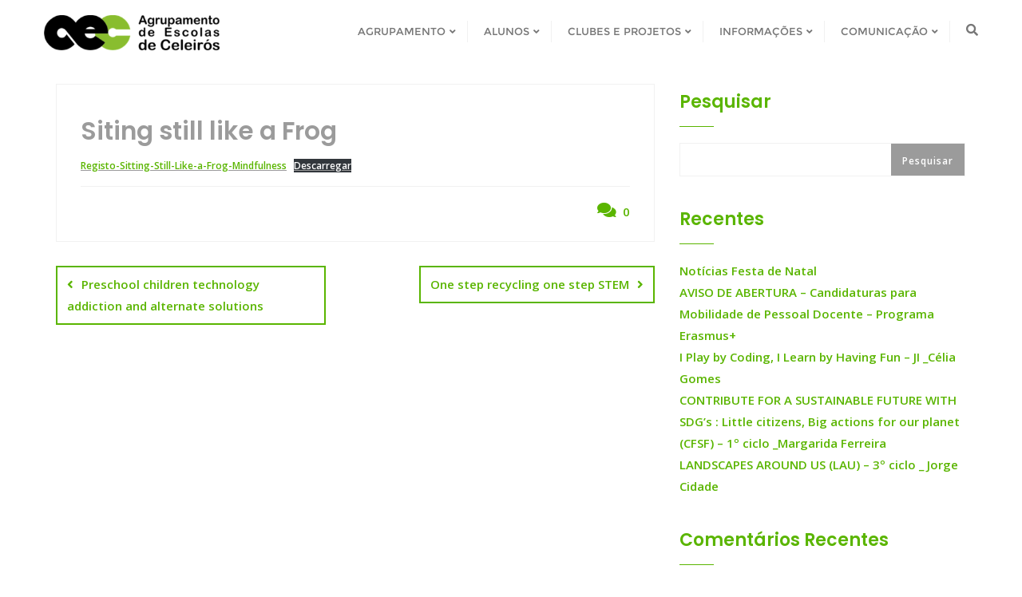

--- FILE ---
content_type: text/css
request_url: https://aeceleiros.pt/wp-content/themes/school-of-education/style.css?ver=6e0728ebb67d668afa587a54f804e703
body_size: 5145
content:
/*
Theme Name: School of Education
Template: bizberg
Text Domain: school-of-education
Author: bizbergthemes
Author URI: https://bizbergthemes.com/
Theme URI: https://bizbergthemes.com/downloads/school-of-education/
License: GNU General Public License v3 or later
License URI: http://www.gnu.org/licenses/gpl-3.0.html
Description: School of Education is child theme of Bizberg WordPress Theme. Theme is a clean & modern Education WordPress Theme. School of Education is suitable for any tuition, marketing, book selling, university, workshop, college, school, course hub, training center, blogging or any kind of educational institution.  Also School of Education theme is a perfect solution for your educational websites. This Free WordPress theme is fully responsive, cross-browser compatible, translation ready & SEO friendly. if you run into any problem while using our theme, you can refer to extensive documentation or contact our friendly support team.
Tags: custom-logo,custom-menu,featured-images,threaded-comments,translation-ready,left-sidebar,right-sidebar,grid-layout,theme-options,blog,news,portfolio
Version: 0.8
Tested up to: 5.8
Requires PHP: 5.6
*/

p {
    font-size: 15px;
}

.navbar-default .navbar-nav > li > a{
    letter-spacing: 0;
}

.default-btn {
    transition: all ease 0.5s;
    display: inline-block;
    padding: 13px 25px 12px 25px;
    position: relative;
    background-color:#333a65;
    color:#fff;
    border-radius: 1px;
    font-size: 14.5px;
    font-weight: 700;
}

.default-btn:hover {
	opacity: 0.8;
	transition: all ease 0.5s;
	color: #fff!important;
}

textarea{
	border: 1px solid #f1f1f1;
	padding: 10px 20px;
}

/* box hover animation */
.hover_animation_1::before, .hover_animation_1::after{
  content:"";
  width: 0;
  height: 2px;
  position: absolute;
  transition: all 0.2s linear;
  background: #ed7800;	
}

.hover_animation_1_inner::before, .hover_animation_1_inner::after{
  content:"";
  width:2px;
  height:0;
  position: absolute;
  transition: all 0.2s linear;
  background: #ed7800;
}

.hover_animation_1:hover::before, .hover_animation_1:hover::after{
  width: 100%;
}
.hover_animation_1:hover .hover_animation_1_inner::before, .hover_animation_1:hover .hover_animation_1_inner::after{
  height: 100%;
}

.hover_animation_1::after{
  left:0;
  bottom: 0;
  transition-duration: 0.4s;
}

.hover_animation_1::before{
  right: 0;
  top: 0;
  transition-duration: 0.4s;
}

.hover_animation_1 .hover_animation_1_inner::after{
  right:0;
  top: 0;
  transition-duration: 0.4s;
}

.hover_animation_1 .hover_animation_1_inner::before{
  left: 0;
  bottom: 0;
  transition-duration: 0.4s;
}

.school-section-title{
	margin-bottom:40px;
	position: relative;
	text-align: center;
}

.school-section-title h4{
	position: relative;
    font-size: 18px!important;
}

.school-section-title h3 span{font-weight:700; color: #181d38;}

.slick-track{display: flex;}

/*.slick-track .slick-slide{display: flex; align-items: center; justify-content: center; height: auto;}*/

#tf-partical-wrap {
    position: fixed;
    top: 0;
    left: 0;
    height: 100vh;
    width: 100%;
    overflow: hidden;
    z-index: -1;
}

.tf-ball {
    position: absolute;
    border-radius: 100%;
    -webkit-border-radius: 100%;
    -ms-border-radius: 100%;
    -moz-border-radius: 100%;
    opacity: 0.2;
}

/* banner section */
.school-banner{
	padding: 80px 0 0; 
	position: relative;
    display: flex;
    align-items: center;
    background: url(images/big_ils_2.png) no-repeat;
    background-size: contain;
    background-position: left;
}

.school-banner::after {
    content: '';
    background: url(images/banner_ils.png) no-repeat;
    background-size: contain;
    background-position: bottom right;
    position: absolute;
    right: 0;
    top: 0;
    height: 60%;
    width: 100%;
    z-index: -1;
}

.school-banner .row{
    display: flex;
    align-items: center;
    flex-direction: row-reverse;
}


.school-banner .col-md-5{float: right;}

.school-banner .banner-content{
	position: relative;
	z-index: 1;
}

.school-banner .banner-content h1.title {
  color: #161b3d;
  margin:0;
  position: relative;
  font-weight: 800;
  font-size: 58px; 
  margin-bottom: 25px;
  margin-top: 5px;
  line-height: 1.2;
  max-height: 4.5em;
}

.school-banner .banner-content h1.title a{
  background: linear-gradient(to right, #181d38, #0791be);
  color: #181d38;
  background-position: left 87% !important;
  background-repeat: no-repeat !important;
  transition: all ease-in-out 0.5s;
  background-size: 0px 3px !important;
  padding-bottom: 6px;
  cursor: default;
}

.school-banner .banner-content h1.title a:hover {
  text-decoration: none !important;
  background-size: 100% 3px !important;
  transition: all ease-in-out 0.5s;
}

@-webkit-keyframes border-transform {
    0%, to {
    border-radius: 63% 37% 54% 46%/55% 48% 52% 45%}
14% {
    border-radius: 40% 60% 54% 46%/49% 60% 40% 51%}
28% {
    border-radius: 54% 46% 38% 62%/49% 70% 30% 51%}
42% {
    border-radius: 61% 39% 55% 45%/61% 38% 62% 39%}
56% {
    border-radius: 61% 39% 67% 33%/70% 50% 50% 30%}
70% {
    border-radius: 50% 50% 34% 66%/56% 68% 32% 44%}
84% {
    border-radius: 46% 54% 50% 50%/35% 61% 39% 65%}
}
@keyframes border-transform {
    0%, to {
    border-radius: 63% 37% 54% 46%/55% 48% 52% 45%}
14% {
    border-radius: 40% 60% 54% 46%/49% 60% 40% 51%}
28% {
    border-radius: 54% 46% 38% 62%/49% 70% 30% 51%}
42% {
    border-radius: 61% 39% 55% 45%/61% 38% 62% 39%}
56% {
    border-radius: 61% 39% 67% 33%/70% 50% 50% 30%}
70% {
    border-radius: 50% 50% 34% 66%/56% 68% 32% 44%}
84% {
    border-radius: 46% 54% 50% 50%/35% 61% 39% 65%}
}

.banner-content-image{
	background-size: cover;
	background-position: center;
	background-repeat: no-repeat;
	height: 600px;
	width: 600px;
	margin: 0 auto;
	border-radius: 50%;
	animation: border-transform 10s linear infinite alternate forwards;
}

.banner-btn {
    margin-top: 30px;
}

.per-btn {
  position: relative;
  margin: auto;
  padding: 17px 22px 18px;
  transition: all 0.2s ease; 
}
.per-btn::before {
	content: "";
	position: absolute;
	top: 0;
	left: 0;
	display: block;
	border-radius: 28px;
	background: #ed7800;
	width: 56px;
	height: 56px;
	transition: all 0.3s ease; 
}
.per-btn span {
	position: relative;
	font-size: 16px;
	font-weight: 700;
	text-transform: uppercase;
	vertical-align: middle; 
}
.per-btn i {
	position: relative;
	top: 1px;
	margin-left: 10px;
	transform: translateX(-5px);
	transition: all 0.3s ease; 
}
.per-btn:hover::before {
	width: 100%;
	background: #ed7800; 
}
.per-btn:hover i {transform: translateX(0); }
.per-btn:active {transform: scale(0.96); }
.per-btn:hover span, .per-btn:hover i{color: #fff;}

/* school-featured */

.school-featured{
	padding: 80px 0 0;
	position: relative;
}

.school-featured-main {
    margin: 0;
    display: grid;
    position: relative;
    grid-template-columns: repeat( auto-fit, minmax(100px, 1fr) );
    grid-auto-rows: 1fr;
    grid-row-gap: 5px;
}

.school-featured-main .col-lg-3.col-md-6{
	padding: 0;
}

.sof_services_col{
    display: flex;
    width: 100%;
}

.school-featured-item{
	padding: 40px 30px;
	transition: all ease 0.5s;
	text-align: center;
    width: 100%;
}

.school-featured-item i, .school-featured-item h4 a, .school-featured-item p{color: #fff;}

.school-featured-item i{
	font-size: 32px;
	margin-bottom: 20px;
	border-radius: 50%;
	background: #ffffff38;
	height: 70px;
	width: 70px;
	text-align: center;
	line-height: 2.2;
}

.school-featured-item h4{font-size: 21px!important;margin-bottom: 5px;color: #fff;}

.school-featured-item:hover{
	transform: translateY(-10px);
    transition: all ease 0.5s;
}

/* school-counter */

.school-counter{
	padding: 80px 0 0;
	position: relative;
	text-align: center;
}

.school-counter .d-line{
	border-right: 2px solid #f1f1f1;
}

.school-counter .col-lg-3.col-md-6.col-sm-6.col-xs-12:last-child .d-line{
    border: none;
}

/* school-about */
.school-about{padding:80px 0 0; position: relative;}
.school-about-main{
	position: relative;
	background-size: contain;
	background-attachment: fixed;
	background-repeat: no-repeat;
	background-position: left center;
	border-radius: 20px;
	overflow: hidden;
}

.school-about-main::before {
    content: '';
    background: white;
    position: absolute;
    right: 0;
    top: 0;
    height: 100%;
    width: 40%;
}

.school-about-content {
    background: #181d38;
    padding: 70px 60px;
    margin: 40px 0;
    border-radius: 0 20px 20px 0px;
}

.school-about-content h4, .school-category-item h5{color: #fff;}

.featured-course-item h4{    
	color: #252525;
    line-height: 1.2 !important;
    font-size: 24px !important;
    margin-bottom: 15px;
}
.featured-course-item i{
	vertical-align: middle;
}
.school-featured-course .featured-course-item a.readmore-btn{
	font-weight: 600;
}
.school-about-content h4, .school-about-content h2 a{color: #fff;}

.school-about-content p{margin-bottom: 30px; color: #fff;}
.school-about-content .per-btn, 
.school-about-content .per-btn:focus {
    color: #fff !important;
}

/* school-category */

.school-category{
	padding: 80px 0 0;
	position: relative;
}

.school-category-item{
	text-align: center;
	padding: 30px 20px;
	transition: all ease 0.5s;
}

.school-category-item:hover{
	transition: all ease 0.5s;
	opacity: 0.8;
}

.school-category-item i, .school-category-item h5 a, .school-category-item p{color: #fff;}

.school-category-item i{
	font-size: 32px;
	margin-bottom: 15px;
	border-radius: 50%;
	background: #ffffff38;
	height: 70px;
	width: 70px;
	text-align: center;
	line-height: 2.2;
}

/* school-featured-course */

.school-featured-course{padding: 80px 0;  position: relative;}

.school-featured-course:before {
    background-position: center;
    content: '';
    background: url(images/shape1.png) no-repeat;
    position: absolute;
    right: 0;
    top: 0;
    width: 100%;
    height: 100%;
    background-size: cover;
}

.school-featured-course .row{
	display: flex;
	justify-content: center;
}

.featured-course-item{
	box-shadow: 0 10px 40px 5px rgb(89 69 230 / 5%);
	transition: all ease 0.5s;
	margin-bottom: 30px;
}

.featured-course-item:hover{
	transform: translateY(-10px);
	transition: all ease 0.5s;
}

.featured-course-item:hover::before {
    width: 100%;
    transition: all ease 0.5s;
}
.featured-course-item::before {
    content: '';
    background: #ed7800;
    height: 2px;
    width: 0%;
    position: absolute;
    bottom: 0;
    left: 0;
    transition: all ease 0.5s;
}

.featured-course-item .feat-img{
	background-position: center;
	background-repeat: no-repeat;
	background-size: cover;
	height: 300px;
}

.featured-course-item h4 a{color:#252525;}

.featured-course-item p{margin-bottom: 10px;}

.feat-inn{padding: 27px 30px 30px; background: #fff;}

.featured-button{text-align: center;}

/* school-partner */

.school-partner{
	background: #1d223e;
	padding: 80px 0;
	position: relative;
}

.school-partner .school-section-title h3{color: #fff;}

.school-partner-item{text-align: center;}


/* school-choose */

.school-choose{
	padding: 80px 0 0;
	position: relative;
}

.school-choose::before {
    background-position: left;
    content: '';
    background: url(images/bg-shape1.jpg) no-repeat;
    position: absolute;
    left: 0;
    top: 0;
    width: 100%;
    height: 100%;
    background-size: contain;
    opacity: 0.6;
}

.school-choose-list {
    box-shadow: 0 10px 40px 5px rgb(89 69 230 / 5%);
    background: #fff;
    margin-bottom: 30px;
    align-items: center;
    overflow: hidden;
    position: relative;
}

.school-choose-list-inner{
	display: -webkit-box;
    display: flex;
    padding: 41px 22px 45px;
    align-items: center;
}

.school-choose-icon{margin-right:20px;}

.school-choose-icon i {
    font-size: 32px;
    border-radius: 50%;
    background: #ed7800;
    height: 70px;
    width: 70px;
    text-align: center;
    line-height: 2.2;
    color: #fff;
    position: relative;
    z-index: 1;
}

.school-choose-content{position: relative; z-index: 1;}

.school-choose-content h4{
	font-size: 24px !important;
}

/* school-feedback */

.school-feedback{
	position: relative;
	background-repeat: no-repeat;
	background-size: cover;
	background-position: center;
	background-attachment: fixed;
	padding: 40px 0 0;
}

.school-feedback .school-feedback-main{
	display: flex;
	align-items: center;
}

.school-feedback-form{
	background: #fff;
	box-shadow: 0 10px 40px 5px rgb(89 69 230 / 5%);
	position: relative;
	bottom: -80px;
}

.school-feedback-form h4{
	background:#ed7800 ;
	padding: 10px 20px;
	text-align: center;
	color: #fff;
}

.school-feedback-form form{
	padding: 30px 30px 50px;
	background: #fff;
}

.school-feedback-form .per-btn{margin-top: 15px; display: inline-block; margin-right:0;}

/* School-pricing */

.school-pricing{padding: 80px 0; background: #fafcff;}

.price-box {
    box-shadow: 0 0 30px #cccccc57;
    text-align: center;
    transition: all ease 0.5s;
    position: relative;
}

.price_box_inner_wrapper{
	padding: 40px 40px;
	display: block;
}

.price-box::before, .price-box::after{
  content:"";
  width: 0;
  height: 2px;
  position: absolute;
  transition: all 0.2s linear;
  background: #ed7800;
}

.price_box_inner_wrapper::before, .price_box_inner_wrapper::after{
  content:"";
  width:2px;
  height:0;
  position: absolute;
  transition: all 0.2s linear;
  background: #ed7800;
}

.price-box .price_box_inner_wrapper::before{
  left: 0;
  bottom: 0;
  transition-duration: 0.4s;
}

.price-box:hover::before, .price-box:hover::after{
  width: 100%;
}
.price-box:hover .price_box_inner_wrapper::before, .price-box:hover .price_box_inner_wrapper::after{
  height: 100%;
}

.price-box::after{
  left:0;
  bottom: 0;
  transition-duration: 0.4s;
}
.price-box .price_box_inner_wrapper::after{
  right:0;
  top: 0;
  transition-duration: 0.4s;
}
.price-box::before{
  right: 0;
  top: 0;
  transition-duration: 0.4s;
}
.price-box .price_box_inner_wrapper::before{
  left: 0;
  bottom: 0;
  transition-duration: 0.4s;
}


.price-list .row{
	display: flex;
	justify-content: center;
}


.price-box .per-btn::before{
	background: #333a65;
}

.price-box .per-btn span, .price-box .per-btn i{
	color:#000; 
}

.price-box .per-btn:hover span, .price-box .per-btn:hover i{
	color: #fff!important;
}

.price-box.price-recommended{
	border-color: #ed7800;
}

.price-box.price-recommended h4, .price-box.price-recommended h2, .price-box.price-recommended .price-header small{color: #ed7800;}

.price-box.price-recommended .per-btn::before{
	background: #ed7800;
}

.price-box.price-select{
	border-color: #F14D5D;
}

.price-box.price-select h4, .price-box.price-select h2, .price-box.price-select .price-header small{color: #F14D5D;}

.price-box.price-select .per-btn::before{
	background: #F14D5D;
}

.price-header {
    position: relative;
    margin-bottom: 25px;
    border-bottom: 1px dashed #f6f2fe;
    padding-bottom: 15px;
}

.price-header h2 {
    font-size: 50px!important;
    font-weight: 700!important;
    display: -webkit-inline-box;
}


.price-header h4 {
    font-size: 21px!important;
}

.price-header small{
	color: #333a65;	
	font-size: 14px;
}

.price-item-list{margin-bottom: 30px;}

.price-item-list ul li {
    font-size: 16px;
    font-weight: 400;
    line-height: 2.6;
}

/* School-team */

.school-team{
	position: relative;
	padding: 80px 0;
	background: #1d223e;
}

.school-team::before{
	content: "";
    position: absolute;
    top: 0;
    left: 0;
    background: #ed7800;
    width: 50%;
    height: 100%;
    z-index: 0;
}

.school-team .school-section-title{max-width: 100%; margin-bottom:0;}

.school-team .school-section-title h4, .school-team .school-section-title h2, .school-team .school-section-title p,
.school-team .member_name h4, .school-team .member_name span{
	color: #fff;
}

.school-team .school-section-title h4::before{background:#fff;}

.school-team .member_name h4{
	font-size: 18px!important;
}

/* school-call-to-action */

.school-call-to-action{
	position: relative;
	background-repeat: no-repeat;
	background-size: contain;
	background-position: left;
	background-attachment: fixed;
	padding: 100px 0;
}

.school-call-to-action::after{
	background:#1d223e;
	content: '';
	position: absolute;
	right: 0;
	height: 100%;
	width: 50%;
	top: 0;
}

.school-call-content{position: relative; padding:0px 0px 0px 80px; z-index: 1; }

.school-call-content p{margin:20px 0 40px;}

.school-call-content .per-btn span, .school-call-content .per-btn i{color:#fff;}

/* Testimonails */

.school-testimonial{
	padding: 80px 0;
}

.testimonial-item {
    padding: 30px;
    position: relative;
    margin: 2.5rem 2rem 3rem;
    text-align: center;
}

.testimonial-item::before, .testimonial-item::after {
    position: absolute;
    content: '';
    width: 100%;
    height: 100%;
    background: #fff;
    -webkit-box-shadow: 0 10px 30px 0 rgb(9 0 49 / 5%);
    box-shadow: 0 10px 30px 0 rgb(9 0 49 / 5%);
    z-index: -1;
}

.testimonial-item::before {
    top: 0;
    left: 0;
    z-index: -1;
}

.testimonial-item::after {
    top: 15px;
    left: 15px;
    z-index: -2;
}

.testimonial-item .details p{
    font-style: italic;
}

.testimonial-item .author-info{margin-top: 20px;}

.testimonial-item img {
    height: 80px;
    width: 80px;
    border-radius: 50%;
    margin: 0 auto;
}

.testimonial-item i {
    font-size: 25px;
    color: #162241;
    position: absolute;
    right: -20px;
    top: -20px;
    padding: 15px;
    background: #fff;
    box-shadow: 0 0 15px #cccccc37;
}

/* school-blog */

.school-blog{
	padding: 80px 0;
	background: #f1f1f1;
	position: relative;
}

.blog-item{
	padding: 20px;
	background: #fff;
}

.blog-list{
	padding: 15px 0;
	margin-bottom: 15px;
	border-bottom: 1px dashed #f1f1f1;
}

.blog-list ul{display: flex; align-items: center; }

.blog-list ul li{padding-right:10px;}

.blog-list ul li:last-child{padding-right:0px;}

.blog-list ul li i{color:#F56961; }

/* school-contact */

.school-contact{
	padding: 80px 0;
	position: relative;
}

.contact-info p.contact-para{margin:0 0 20px;}

.contact-info .map iframe{width: 100%; border:none;}

.contact-info .info-item {
	display: flex;
	margin-bottom: 20px;
}

.contact-info .info-icon{margin-right: 15px;}

.contact-info .info-icon i{
	font-size: 15px;
    color: #fff;
    border-radius: 50%;
    background: #00b6c7;
    height: 40px;
    width: 40px;
    text-align: center;
    line-height: 2.6;
    margin-top: 5px;
}

.school_of_education_homepage.home header#masthead{
	border-bottom: none;
}

@media(max-width:1500px ){
	.banner-content-image{
		height: 500px;
		width: 500px;
	}
}

.school-counter .counter-item h3{
	font-weight: 600 !important;
}

.school-counter .container .counter {
	position: relative;
}

.school-about-content .about-title,
.school-call-to-action .school-call-content h3 {
	color: #fff;
	font-weight: 800 !important;
    line-height: 1.2 !important;
    margin-bottom: 10px;
}

.school-section-title h3{
	font-weight: 600 !important;
    color: #120F2D;
}

.school-pricing .container{
	position: relative;
}

.school-featured-course .container{
    position: relative;
}

.text-left.school-section-title{
    text-align: left;
}

.school-team .school-section-title h2{
    line-height: 1.1 !important;
    padding: 10px 0;
}

.school-team .row {
    display: flex;
    align-items: center;
}

.testimonial-item .author-title {
    margin-top: 15px;
}

body.sidebar .testimonial-item .author-title h4 {
    font-size: 18px;
}

.school-testimonial .testimonial-slider .slick-track {
  margin: 0 auto;
}

.school-banner #banner_button_0 {
    margin-right: 10px;
}

.school-call-to-action .school-call-content h4,
.school-call-to-action .school-call-content p,
.school-call-to-action .school-call-content h3 {
    color: #fff;
}

@media (pointer: fine) {
    .blog-nosidebar-1#blog.blog-lists .no-sidebars{
        padding: 5px;
        margin-bottom: 0px;
    }
}

.blog-listing.no-sidebars .blog-post header.entry-header{
    margin-top: 0 !important;
}

div#respond h3#reply-title{
    text-transform: capitalize;
}

.school-contact .row {
    display: flex;
}

.school-contact .row .sfe_col{
    display: flex;
    align-items: center;
}

.school-contact .contact-info .info-content h4 {
    font-size: 20px !important;
}

.school-contact .contact-info .info-content p {
    font-size: 90%;
}
.blog-nosidebar-1#blog .blog-post.blog-large .entry-title {
    font-size: 20px;
    line-height: 1.2;
}

@media(max-width: 1100px){
    .banner-content-image {
        height: 400px;
        width: 400px;
    }

    .school-featured-main, .school-featured-course .row, .price-list .row{
        display: block;
    }

    .school-counter .counter-item{
        margin-bottom: 30px;
        border: none;
    }

    .school-about-main::before{
        width: 0;
    }

    .school-about-content{margin: 50px;}
}

@media(max-width: 991px){
    .school-banner .row {
        display: block;
    }
    .school-banner .col-md-5{float:none;}

    .price-box{margin-bottom: 30px;}

    .school-banner .row, .school-team .row, .school-contact .row{display: block;}

    .banner-content-image{margin-bottom: 50px;}

    .school-banner .banner-content, .school-team .school-section-title, .team_member{text-align: center;}

    .school-team .school-section-title, .school-contact .map{margin-bottom: 30px;}

    .school-call-to-action::after {
        background: #1d223ec9;
        width: 100%;
    }
    .school-call-content{padding: 0; text-align: center;}

    .school-featured-item:hover{transform: translateY(0px);}
}

@media(max-width: 639px){
    .banner-content-image {
        height: 300px;
        width: 300px;
    }

    .school-about-content{padding: 30px; margin: 20px; border-radius: 20px; text-align: center;}

    .school-team::before{width: 100%;}
}

.featured-post{
    padding: 50px 0 30px;
    border-bottom: 1px solid #eee;
    margin-bottom: 30px;
}

.featured-post .section-title{
    text-align: center;
    width: 60%;
    margin: 0 auto 20px;
}

.featured-post .section-title h2{text-transform: uppercase;}

.featured-post .section-title span{color: #e91e63;}

.featured-post-item{
    position: relative;
    overflow: hidden;
    margin-bottom: 30px;
}


.featured-post .featured-post-image{
    height: 260px;
    background-size: cover;
    background-position: center;
    background-repeat: no-repeat;
    position: relative;
    transition: all ease 0.5s;
    overflow: hidden;
}

.featured-post-item .featured-cats {
    background: #fff;
    padding: 10px 20px;
    top: 15px;
    position: absolute;
    left: 0;
    font-weight: bold;
    z-index: 1;
}

.featured-post-item:hover .featured-cats{
    color: #fff;
    transition: all ease 0.5s;
}

.featured-post-item .featured-cats::before{
    background: #00b6c7;
    content: '';
    position: absolute;
    left: 0;
    top: 0;
    width: 0;
    height: 100%;
    transition: all ease 0.5s;
    z-index: -1;
}

.featured-post-item:hover .featured-cats::before{
    width: 100%;
    transition: all ease 0.5s;
}

.featured-post .featured-post-content .featured-date{
    color: #878787;
    font-style: italic;
    padding: 20px 0 5px;
    display: block;
}

.featured-post .featured-post-content{position: relative; background: #fff;}

.featured-post .featured-post-content h4{text-transform: uppercase;}

.featured-post-image .featured-cats i {
    padding-right: 5px;
}

.school-pricing .pricing_1 .price-box,
.school-pricing .pricing_2 .price-box,
.school-pricing .pricing_3 .price-box{
    background: #fff;
}